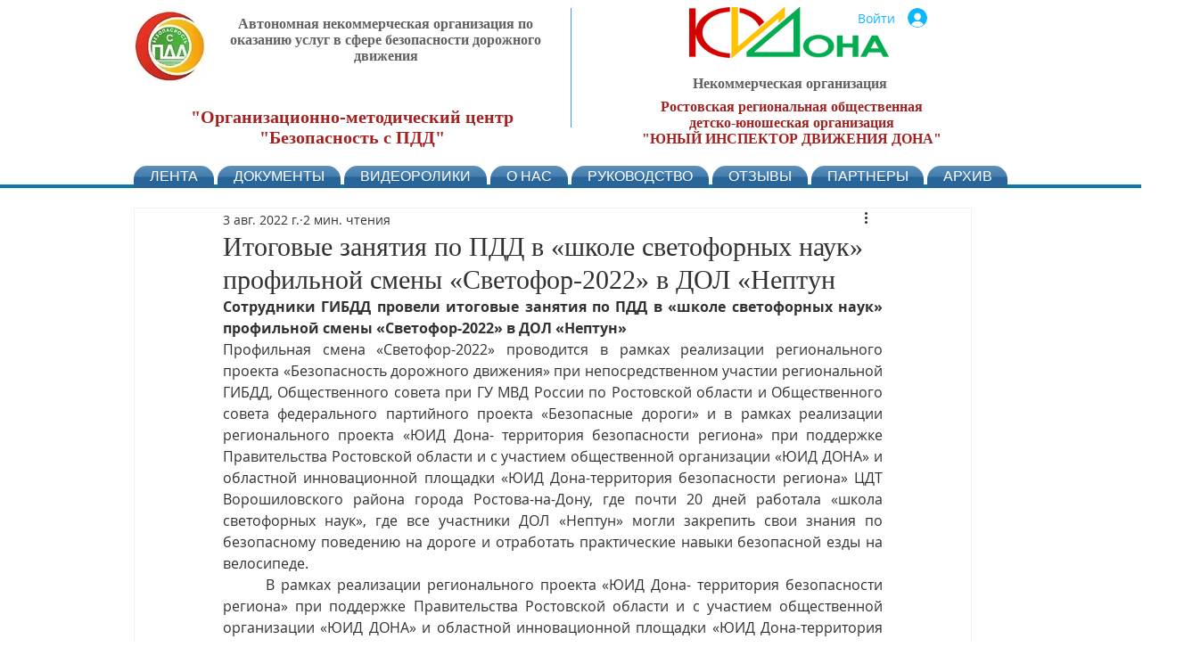

--- FILE ---
content_type: text/css; charset=utf-8
request_url: https://www.bpdd.ru/_serverless/pro-gallery-css-v4-server/layoutCss?ver=2&id=44r5u-not-scoped&items=3237_1600_1200%7C3418_1200_1600%7C3443_1600_1200%7C3320_1024_768%7C3446_1024_768%7C3631_1024_768%7C3481_1600_1200%7C3664_1600_1200%7C3716_1600_1200%7C3669_960_1280%7C3417_1200_1600%7C3732_1600_1200&container=1292_740_1307_720&options=gallerySizeType:px%7CenableInfiniteScroll:true%7CtitlePlacement:SHOW_ON_HOVER%7CgridStyle:1%7CimageMargin:5%7CgalleryLayout:2%7CisVertical:true%7CnumberOfImagesPerRow:3%7CgallerySizePx:300%7CcubeRatio:1%7CcubeType:fill%7CgalleryThumbnailsAlignment:none
body_size: -127
content:
#pro-gallery-44r5u-not-scoped [data-hook="item-container"][data-idx="0"].gallery-item-container{opacity: 1 !important;display: block !important;transition: opacity .2s ease !important;top: 0px !important;left: 0px !important;right: auto !important;height: 243px !important;width: 243px !important;} #pro-gallery-44r5u-not-scoped [data-hook="item-container"][data-idx="0"] .gallery-item-common-info-outer{height: 100% !important;} #pro-gallery-44r5u-not-scoped [data-hook="item-container"][data-idx="0"] .gallery-item-common-info{height: 100% !important;width: 100% !important;} #pro-gallery-44r5u-not-scoped [data-hook="item-container"][data-idx="0"] .gallery-item-wrapper{width: 243px !important;height: 243px !important;margin: 0 !important;} #pro-gallery-44r5u-not-scoped [data-hook="item-container"][data-idx="0"] .gallery-item-content{width: 243px !important;height: 243px !important;margin: 0px 0px !important;opacity: 1 !important;} #pro-gallery-44r5u-not-scoped [data-hook="item-container"][data-idx="0"] .gallery-item-hover{width: 243px !important;height: 243px !important;opacity: 1 !important;} #pro-gallery-44r5u-not-scoped [data-hook="item-container"][data-idx="0"] .item-hover-flex-container{width: 243px !important;height: 243px !important;margin: 0px 0px !important;opacity: 1 !important;} #pro-gallery-44r5u-not-scoped [data-hook="item-container"][data-idx="0"] .gallery-item-wrapper img{width: 100% !important;height: 100% !important;opacity: 1 !important;} #pro-gallery-44r5u-not-scoped [data-hook="item-container"][data-idx="1"].gallery-item-container{opacity: 1 !important;display: block !important;transition: opacity .2s ease !important;top: 0px !important;left: 248px !important;right: auto !important;height: 243px !important;width: 244px !important;} #pro-gallery-44r5u-not-scoped [data-hook="item-container"][data-idx="1"] .gallery-item-common-info-outer{height: 100% !important;} #pro-gallery-44r5u-not-scoped [data-hook="item-container"][data-idx="1"] .gallery-item-common-info{height: 100% !important;width: 100% !important;} #pro-gallery-44r5u-not-scoped [data-hook="item-container"][data-idx="1"] .gallery-item-wrapper{width: 244px !important;height: 243px !important;margin: 0 !important;} #pro-gallery-44r5u-not-scoped [data-hook="item-container"][data-idx="1"] .gallery-item-content{width: 244px !important;height: 243px !important;margin: 0px 0px !important;opacity: 1 !important;} #pro-gallery-44r5u-not-scoped [data-hook="item-container"][data-idx="1"] .gallery-item-hover{width: 244px !important;height: 243px !important;opacity: 1 !important;} #pro-gallery-44r5u-not-scoped [data-hook="item-container"][data-idx="1"] .item-hover-flex-container{width: 244px !important;height: 243px !important;margin: 0px 0px !important;opacity: 1 !important;} #pro-gallery-44r5u-not-scoped [data-hook="item-container"][data-idx="1"] .gallery-item-wrapper img{width: 100% !important;height: 100% !important;opacity: 1 !important;} #pro-gallery-44r5u-not-scoped [data-hook="item-container"][data-idx="2"].gallery-item-container{opacity: 1 !important;display: block !important;transition: opacity .2s ease !important;top: 0px !important;left: 497px !important;right: auto !important;height: 243px !important;width: 243px !important;} #pro-gallery-44r5u-not-scoped [data-hook="item-container"][data-idx="2"] .gallery-item-common-info-outer{height: 100% !important;} #pro-gallery-44r5u-not-scoped [data-hook="item-container"][data-idx="2"] .gallery-item-common-info{height: 100% !important;width: 100% !important;} #pro-gallery-44r5u-not-scoped [data-hook="item-container"][data-idx="2"] .gallery-item-wrapper{width: 243px !important;height: 243px !important;margin: 0 !important;} #pro-gallery-44r5u-not-scoped [data-hook="item-container"][data-idx="2"] .gallery-item-content{width: 243px !important;height: 243px !important;margin: 0px 0px !important;opacity: 1 !important;} #pro-gallery-44r5u-not-scoped [data-hook="item-container"][data-idx="2"] .gallery-item-hover{width: 243px !important;height: 243px !important;opacity: 1 !important;} #pro-gallery-44r5u-not-scoped [data-hook="item-container"][data-idx="2"] .item-hover-flex-container{width: 243px !important;height: 243px !important;margin: 0px 0px !important;opacity: 1 !important;} #pro-gallery-44r5u-not-scoped [data-hook="item-container"][data-idx="2"] .gallery-item-wrapper img{width: 100% !important;height: 100% !important;opacity: 1 !important;} #pro-gallery-44r5u-not-scoped [data-hook="item-container"][data-idx="3"]{display: none !important;} #pro-gallery-44r5u-not-scoped [data-hook="item-container"][data-idx="4"]{display: none !important;} #pro-gallery-44r5u-not-scoped [data-hook="item-container"][data-idx="5"]{display: none !important;} #pro-gallery-44r5u-not-scoped [data-hook="item-container"][data-idx="6"]{display: none !important;} #pro-gallery-44r5u-not-scoped [data-hook="item-container"][data-idx="7"]{display: none !important;} #pro-gallery-44r5u-not-scoped [data-hook="item-container"][data-idx="8"]{display: none !important;} #pro-gallery-44r5u-not-scoped [data-hook="item-container"][data-idx="9"]{display: none !important;} #pro-gallery-44r5u-not-scoped [data-hook="item-container"][data-idx="10"]{display: none !important;} #pro-gallery-44r5u-not-scoped [data-hook="item-container"][data-idx="11"]{display: none !important;} #pro-gallery-44r5u-not-scoped .pro-gallery-prerender{height:987px !important;}#pro-gallery-44r5u-not-scoped {height:987px !important; width:740px !important;}#pro-gallery-44r5u-not-scoped .pro-gallery-margin-container {height:987px !important;}#pro-gallery-44r5u-not-scoped .pro-gallery {height:987px !important; width:740px !important;}#pro-gallery-44r5u-not-scoped .pro-gallery-parent-container {height:987px !important; width:745px !important;}